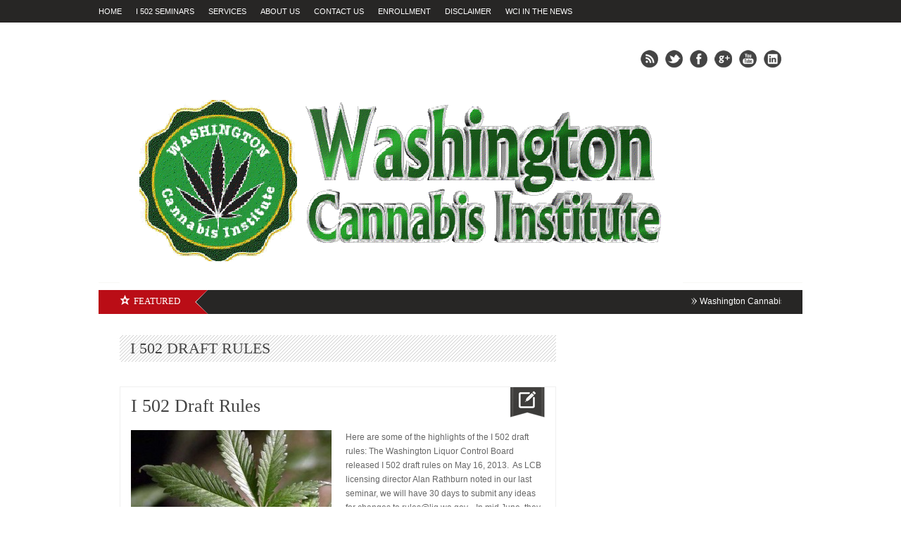

--- FILE ---
content_type: text/html; charset=UTF-8
request_url: https://washington.cannabis.institute.420college.org/category/i-502-draft-rules-2/page/5/
body_size: 10234
content:
<!DOCTYPE html>
<html lang="en-US">
<head>

<meta http-equiv="content-type" content="text/html; charset=utf-8" />

 
<link rel="alternate" type="application/rss+xml" title="Washington Cannabis Institute | I 502 Training for Washington RSS Feed" href="https://feeds.feedburner.com/WashingtonCannabisInstituteRequirementsForI502SeattleTacomaSpokane" /> 

<link rel="shortcut icon" href="https://washington.cannabis.institute.420college.org/wp-content/uploads/2013/02/420-certif-2-gold.jpg" />

<!--Stylesheets-->
<link rel="stylesheet" href="https://washington.cannabis.institute.420college.org/wp-content/themes/Backstreet/css/reset.css" type="text/css" />
<link rel="stylesheet" href="https://washington.cannabis.institute.420college.org/wp-content/themes/Backstreet/css/text.css" type="text/css" />
<link rel="stylesheet" href="https://washington.cannabis.institute.420college.org/wp-content/themes/Backstreet/css/960.css" type="text/css" />
<link rel="stylesheet" href="https://washington.cannabis.institute.420college.org/wp-content/themes/Backstreet/js/colorbox/colorbox.css" type="text/css" />
<link rel="stylesheet" href="https://washington.cannabis.institute.420college.org/wp-content/themes/Backstreet/style.css" type="text/css" />
<link rel="stylesheet" href="https://washington.cannabis.institute.420college.org/wp-content/themes/Backstreet/css/nivo-slider.css" type="text/css" />
<link href="http://fonts.googleapis.com/css?family=Patua+One|Patua+One|" rel="stylesheet" type="text/css" />

<!--Jquery-->

<!--CSS Options-->
<style type="text/css" media="screen">
	body, .magazine-widget .block-small h3, .block-tabs .description h3, .magazine-widget .block-small-noimage h3, .related-post h6, .postForm textarea { font-family: 'Arial'; }
	ul.tabs-sidebar li a, ul.tabs li a, .postForm .submit, .nav-left, .nav-right, .button a, .pagination, .nivoSlider a, .nivo-caption .date-info, .nivo-caption a, .comment-submit, .title-social, .commenters, .widget-footer-title, .single-title h1, .comment-author .name, .author-title a, .content-title p, .bottomNav a, .title-404 span, h1, h2, h3, h4, h5, h6 {
	font-family: 'Patua One';
	}
	.mainNav a, .bottomNav a { font-family: 'Patua One'; }
    html {
        background-color:##FFFFFF;
		    }
	 body {
	 			
    }
	.current-menu-parent a, .current-menu-item a  { color:#777; }
	.mainNav li  > ul li a:hover, .error_msg, readmore, a:hover, .single-content ul.tabs li a:hover, .single-content ul.tabs li a.active, h5.toggle a:hover, .nivo-caption a:hover{
	 	color:#BA0D16;
	}
	.nivo-prevNav:hover { background:#BA0D16 url('https://washington.cannabis.institute.420college.org/wp-content/themes/Backstreet/images/nivo-left-arrow.png') no-repeat 50% 50%; }
	.nivo-nextNav:hover { background:#BA0D16 url('https://washington.cannabis.institute.420college.org/wp-content/themes/Backstreet/images/nivo-right-arrow.png') no-repeat 50% 50%; }
	.tagcloud a:hover, .reply-comment:hover, .comment-submit:hover, .pagination a:hover, .pagination span.current, .postForm .submit:hover  { background:#BA0D16; }
	.postForm .error { border: 1px solid #BA0D16; }
	.header { position:relative; height:310px; }
	.top { background:#272625; }
				.spotlight-title { background:#BA0D16 url('https://washington.cannabis.institute.420college.org/wp-content/themes/Backstreet/images/side-title-spotlight.png') no-repeat right; }
	
</style>

<meta name='robots' content='index, follow, max-image-preview:large, max-snippet:-1, max-video-preview:-1' />

	<!-- This site is optimized with the Yoast SEO plugin v20.12 - https://yoast.com/wordpress/plugins/seo/ -->
	<title>I 502 Draft Rules - Page 5 of 5- Washington Cannabis Institute | I 502 Training for Washington</title>
	<meta name="description" content="I 502 Draft Rules-assistance with fillingI 502 Draft Rules" />
	<link rel="canonical" href="https://washington.cannabis.institute.420college.org/category/i-502-draft-rules-2/page/5/" />
	<link rel="prev" href="https://washington.cannabis.institute.420college.org/category/i-502-draft-rules-2/page/4/" />
	<meta property="og:locale" content="en_US" />
	<meta property="og:type" content="article" />
	<meta property="og:title" content="I 502 Draft Rules - Page 5 of 5- Washington Cannabis Institute | I 502 Training for Washington" />
	<meta property="og:description" content="I 502 Draft Rules-assistance with fillingI 502 Draft Rules" />
	<meta property="og:url" content="https://washington.cannabis.institute.420college.org/category/i-502-draft-rules-2/" />
	<meta property="og:site_name" content="Washington Cannabis Institute | I 502 Training for Washington" />
	<script type="application/ld+json" class="yoast-schema-graph">{"@context":"https://schema.org","@graph":[{"@type":"CollectionPage","@id":"https://washington.cannabis.institute.420college.org/category/i-502-draft-rules-2/","url":"https://washington.cannabis.institute.420college.org/category/i-502-draft-rules-2/page/5/","name":"I 502 Draft Rules - Page 5 of 5- Washington Cannabis Institute | I 502 Training for Washington","isPartOf":{"@id":"https://washington.cannabis.institute.420college.org/#website"},"primaryImageOfPage":{"@id":"https://washington.cannabis.institute.420college.org/category/i-502-draft-rules-2/page/5/#primaryimage"},"image":{"@id":"https://washington.cannabis.institute.420college.org/category/i-502-draft-rules-2/page/5/#primaryimage"},"thumbnailUrl":"https://washington.cannabis.institute.420college.org/wp-content/uploads/2013/03/colmes_Blumenauer_020613.jpg","description":"I 502 Draft Rules-assistance with fillingI 502 Draft Rules","inLanguage":"en-US"},{"@type":"ImageObject","inLanguage":"en-US","@id":"https://washington.cannabis.institute.420college.org/category/i-502-draft-rules-2/page/5/#primaryimage","url":"https://washington.cannabis.institute.420college.org/wp-content/uploads/2013/03/colmes_Blumenauer_020613.jpg","contentUrl":"https://washington.cannabis.institute.420college.org/wp-content/uploads/2013/03/colmes_Blumenauer_020613.jpg","width":640,"height":360,"caption":"SEPA"},{"@type":"WebSite","@id":"https://washington.cannabis.institute.420college.org/#website","url":"https://washington.cannabis.institute.420college.org/","name":"Washington Cannabis Institute | I 502 Training for Washington","description":"I 502 Guidelines, how to start a marijuana dispensary under I 502, how to open a cannabis collective under i 502 in Seattle, requirements for I 502 business","potentialAction":[{"@type":"SearchAction","target":{"@type":"EntryPoint","urlTemplate":"https://washington.cannabis.institute.420college.org/?s={search_term_string}"},"query-input":"required name=search_term_string"}],"inLanguage":"en-US"}]}</script>
	<!-- / Yoast SEO plugin. -->


<link rel="alternate" type="application/rss+xml" title="Washington Cannabis Institute | I 502 Training for Washington &raquo; I 502 Draft Rules Category Feed" href="https://washington.cannabis.institute.420college.org/category/i-502-draft-rules-2/feed/" />
<script type="text/javascript">
window._wpemojiSettings = {"baseUrl":"https:\/\/s.w.org\/images\/core\/emoji\/14.0.0\/72x72\/","ext":".png","svgUrl":"https:\/\/s.w.org\/images\/core\/emoji\/14.0.0\/svg\/","svgExt":".svg","source":{"concatemoji":"https:\/\/washington.cannabis.institute.420college.org\/wp-includes\/js\/wp-emoji-release.min.js?ver=6.2.8"}};
/*! This file is auto-generated */
!function(e,a,t){var n,r,o,i=a.createElement("canvas"),p=i.getContext&&i.getContext("2d");function s(e,t){p.clearRect(0,0,i.width,i.height),p.fillText(e,0,0);e=i.toDataURL();return p.clearRect(0,0,i.width,i.height),p.fillText(t,0,0),e===i.toDataURL()}function c(e){var t=a.createElement("script");t.src=e,t.defer=t.type="text/javascript",a.getElementsByTagName("head")[0].appendChild(t)}for(o=Array("flag","emoji"),t.supports={everything:!0,everythingExceptFlag:!0},r=0;r<o.length;r++)t.supports[o[r]]=function(e){if(p&&p.fillText)switch(p.textBaseline="top",p.font="600 32px Arial",e){case"flag":return s("\ud83c\udff3\ufe0f\u200d\u26a7\ufe0f","\ud83c\udff3\ufe0f\u200b\u26a7\ufe0f")?!1:!s("\ud83c\uddfa\ud83c\uddf3","\ud83c\uddfa\u200b\ud83c\uddf3")&&!s("\ud83c\udff4\udb40\udc67\udb40\udc62\udb40\udc65\udb40\udc6e\udb40\udc67\udb40\udc7f","\ud83c\udff4\u200b\udb40\udc67\u200b\udb40\udc62\u200b\udb40\udc65\u200b\udb40\udc6e\u200b\udb40\udc67\u200b\udb40\udc7f");case"emoji":return!s("\ud83e\udef1\ud83c\udffb\u200d\ud83e\udef2\ud83c\udfff","\ud83e\udef1\ud83c\udffb\u200b\ud83e\udef2\ud83c\udfff")}return!1}(o[r]),t.supports.everything=t.supports.everything&&t.supports[o[r]],"flag"!==o[r]&&(t.supports.everythingExceptFlag=t.supports.everythingExceptFlag&&t.supports[o[r]]);t.supports.everythingExceptFlag=t.supports.everythingExceptFlag&&!t.supports.flag,t.DOMReady=!1,t.readyCallback=function(){t.DOMReady=!0},t.supports.everything||(n=function(){t.readyCallback()},a.addEventListener?(a.addEventListener("DOMContentLoaded",n,!1),e.addEventListener("load",n,!1)):(e.attachEvent("onload",n),a.attachEvent("onreadystatechange",function(){"complete"===a.readyState&&t.readyCallback()})),(e=t.source||{}).concatemoji?c(e.concatemoji):e.wpemoji&&e.twemoji&&(c(e.twemoji),c(e.wpemoji)))}(window,document,window._wpemojiSettings);
</script>
<style type="text/css">
img.wp-smiley,
img.emoji {
	display: inline !important;
	border: none !important;
	box-shadow: none !important;
	height: 1em !important;
	width: 1em !important;
	margin: 0 0.07em !important;
	vertical-align: -0.1em !important;
	background: none !important;
	padding: 0 !important;
}
</style>
	<link rel='stylesheet' id='wp-block-library-css' href='https://washington.cannabis.institute.420college.org/wp-includes/css/dist/block-library/style.min.css?ver=6.2.8' type='text/css' media='all' />
<link rel='stylesheet' id='classic-theme-styles-css' href='https://washington.cannabis.institute.420college.org/wp-includes/css/classic-themes.min.css?ver=6.2.8' type='text/css' media='all' />
<style id='global-styles-inline-css' type='text/css'>
body{--wp--preset--color--black: #000000;--wp--preset--color--cyan-bluish-gray: #abb8c3;--wp--preset--color--white: #ffffff;--wp--preset--color--pale-pink: #f78da7;--wp--preset--color--vivid-red: #cf2e2e;--wp--preset--color--luminous-vivid-orange: #ff6900;--wp--preset--color--luminous-vivid-amber: #fcb900;--wp--preset--color--light-green-cyan: #7bdcb5;--wp--preset--color--vivid-green-cyan: #00d084;--wp--preset--color--pale-cyan-blue: #8ed1fc;--wp--preset--color--vivid-cyan-blue: #0693e3;--wp--preset--color--vivid-purple: #9b51e0;--wp--preset--gradient--vivid-cyan-blue-to-vivid-purple: linear-gradient(135deg,rgba(6,147,227,1) 0%,rgb(155,81,224) 100%);--wp--preset--gradient--light-green-cyan-to-vivid-green-cyan: linear-gradient(135deg,rgb(122,220,180) 0%,rgb(0,208,130) 100%);--wp--preset--gradient--luminous-vivid-amber-to-luminous-vivid-orange: linear-gradient(135deg,rgba(252,185,0,1) 0%,rgba(255,105,0,1) 100%);--wp--preset--gradient--luminous-vivid-orange-to-vivid-red: linear-gradient(135deg,rgba(255,105,0,1) 0%,rgb(207,46,46) 100%);--wp--preset--gradient--very-light-gray-to-cyan-bluish-gray: linear-gradient(135deg,rgb(238,238,238) 0%,rgb(169,184,195) 100%);--wp--preset--gradient--cool-to-warm-spectrum: linear-gradient(135deg,rgb(74,234,220) 0%,rgb(151,120,209) 20%,rgb(207,42,186) 40%,rgb(238,44,130) 60%,rgb(251,105,98) 80%,rgb(254,248,76) 100%);--wp--preset--gradient--blush-light-purple: linear-gradient(135deg,rgb(255,206,236) 0%,rgb(152,150,240) 100%);--wp--preset--gradient--blush-bordeaux: linear-gradient(135deg,rgb(254,205,165) 0%,rgb(254,45,45) 50%,rgb(107,0,62) 100%);--wp--preset--gradient--luminous-dusk: linear-gradient(135deg,rgb(255,203,112) 0%,rgb(199,81,192) 50%,rgb(65,88,208) 100%);--wp--preset--gradient--pale-ocean: linear-gradient(135deg,rgb(255,245,203) 0%,rgb(182,227,212) 50%,rgb(51,167,181) 100%);--wp--preset--gradient--electric-grass: linear-gradient(135deg,rgb(202,248,128) 0%,rgb(113,206,126) 100%);--wp--preset--gradient--midnight: linear-gradient(135deg,rgb(2,3,129) 0%,rgb(40,116,252) 100%);--wp--preset--duotone--dark-grayscale: url('#wp-duotone-dark-grayscale');--wp--preset--duotone--grayscale: url('#wp-duotone-grayscale');--wp--preset--duotone--purple-yellow: url('#wp-duotone-purple-yellow');--wp--preset--duotone--blue-red: url('#wp-duotone-blue-red');--wp--preset--duotone--midnight: url('#wp-duotone-midnight');--wp--preset--duotone--magenta-yellow: url('#wp-duotone-magenta-yellow');--wp--preset--duotone--purple-green: url('#wp-duotone-purple-green');--wp--preset--duotone--blue-orange: url('#wp-duotone-blue-orange');--wp--preset--font-size--small: 13px;--wp--preset--font-size--medium: 20px;--wp--preset--font-size--large: 36px;--wp--preset--font-size--x-large: 42px;--wp--preset--spacing--20: 0.44rem;--wp--preset--spacing--30: 0.67rem;--wp--preset--spacing--40: 1rem;--wp--preset--spacing--50: 1.5rem;--wp--preset--spacing--60: 2.25rem;--wp--preset--spacing--70: 3.38rem;--wp--preset--spacing--80: 5.06rem;--wp--preset--shadow--natural: 6px 6px 9px rgba(0, 0, 0, 0.2);--wp--preset--shadow--deep: 12px 12px 50px rgba(0, 0, 0, 0.4);--wp--preset--shadow--sharp: 6px 6px 0px rgba(0, 0, 0, 0.2);--wp--preset--shadow--outlined: 6px 6px 0px -3px rgba(255, 255, 255, 1), 6px 6px rgba(0, 0, 0, 1);--wp--preset--shadow--crisp: 6px 6px 0px rgba(0, 0, 0, 1);}:where(.is-layout-flex){gap: 0.5em;}body .is-layout-flow > .alignleft{float: left;margin-inline-start: 0;margin-inline-end: 2em;}body .is-layout-flow > .alignright{float: right;margin-inline-start: 2em;margin-inline-end: 0;}body .is-layout-flow > .aligncenter{margin-left: auto !important;margin-right: auto !important;}body .is-layout-constrained > .alignleft{float: left;margin-inline-start: 0;margin-inline-end: 2em;}body .is-layout-constrained > .alignright{float: right;margin-inline-start: 2em;margin-inline-end: 0;}body .is-layout-constrained > .aligncenter{margin-left: auto !important;margin-right: auto !important;}body .is-layout-constrained > :where(:not(.alignleft):not(.alignright):not(.alignfull)){max-width: var(--wp--style--global--content-size);margin-left: auto !important;margin-right: auto !important;}body .is-layout-constrained > .alignwide{max-width: var(--wp--style--global--wide-size);}body .is-layout-flex{display: flex;}body .is-layout-flex{flex-wrap: wrap;align-items: center;}body .is-layout-flex > *{margin: 0;}:where(.wp-block-columns.is-layout-flex){gap: 2em;}.has-black-color{color: var(--wp--preset--color--black) !important;}.has-cyan-bluish-gray-color{color: var(--wp--preset--color--cyan-bluish-gray) !important;}.has-white-color{color: var(--wp--preset--color--white) !important;}.has-pale-pink-color{color: var(--wp--preset--color--pale-pink) !important;}.has-vivid-red-color{color: var(--wp--preset--color--vivid-red) !important;}.has-luminous-vivid-orange-color{color: var(--wp--preset--color--luminous-vivid-orange) !important;}.has-luminous-vivid-amber-color{color: var(--wp--preset--color--luminous-vivid-amber) !important;}.has-light-green-cyan-color{color: var(--wp--preset--color--light-green-cyan) !important;}.has-vivid-green-cyan-color{color: var(--wp--preset--color--vivid-green-cyan) !important;}.has-pale-cyan-blue-color{color: var(--wp--preset--color--pale-cyan-blue) !important;}.has-vivid-cyan-blue-color{color: var(--wp--preset--color--vivid-cyan-blue) !important;}.has-vivid-purple-color{color: var(--wp--preset--color--vivid-purple) !important;}.has-black-background-color{background-color: var(--wp--preset--color--black) !important;}.has-cyan-bluish-gray-background-color{background-color: var(--wp--preset--color--cyan-bluish-gray) !important;}.has-white-background-color{background-color: var(--wp--preset--color--white) !important;}.has-pale-pink-background-color{background-color: var(--wp--preset--color--pale-pink) !important;}.has-vivid-red-background-color{background-color: var(--wp--preset--color--vivid-red) !important;}.has-luminous-vivid-orange-background-color{background-color: var(--wp--preset--color--luminous-vivid-orange) !important;}.has-luminous-vivid-amber-background-color{background-color: var(--wp--preset--color--luminous-vivid-amber) !important;}.has-light-green-cyan-background-color{background-color: var(--wp--preset--color--light-green-cyan) !important;}.has-vivid-green-cyan-background-color{background-color: var(--wp--preset--color--vivid-green-cyan) !important;}.has-pale-cyan-blue-background-color{background-color: var(--wp--preset--color--pale-cyan-blue) !important;}.has-vivid-cyan-blue-background-color{background-color: var(--wp--preset--color--vivid-cyan-blue) !important;}.has-vivid-purple-background-color{background-color: var(--wp--preset--color--vivid-purple) !important;}.has-black-border-color{border-color: var(--wp--preset--color--black) !important;}.has-cyan-bluish-gray-border-color{border-color: var(--wp--preset--color--cyan-bluish-gray) !important;}.has-white-border-color{border-color: var(--wp--preset--color--white) !important;}.has-pale-pink-border-color{border-color: var(--wp--preset--color--pale-pink) !important;}.has-vivid-red-border-color{border-color: var(--wp--preset--color--vivid-red) !important;}.has-luminous-vivid-orange-border-color{border-color: var(--wp--preset--color--luminous-vivid-orange) !important;}.has-luminous-vivid-amber-border-color{border-color: var(--wp--preset--color--luminous-vivid-amber) !important;}.has-light-green-cyan-border-color{border-color: var(--wp--preset--color--light-green-cyan) !important;}.has-vivid-green-cyan-border-color{border-color: var(--wp--preset--color--vivid-green-cyan) !important;}.has-pale-cyan-blue-border-color{border-color: var(--wp--preset--color--pale-cyan-blue) !important;}.has-vivid-cyan-blue-border-color{border-color: var(--wp--preset--color--vivid-cyan-blue) !important;}.has-vivid-purple-border-color{border-color: var(--wp--preset--color--vivid-purple) !important;}.has-vivid-cyan-blue-to-vivid-purple-gradient-background{background: var(--wp--preset--gradient--vivid-cyan-blue-to-vivid-purple) !important;}.has-light-green-cyan-to-vivid-green-cyan-gradient-background{background: var(--wp--preset--gradient--light-green-cyan-to-vivid-green-cyan) !important;}.has-luminous-vivid-amber-to-luminous-vivid-orange-gradient-background{background: var(--wp--preset--gradient--luminous-vivid-amber-to-luminous-vivid-orange) !important;}.has-luminous-vivid-orange-to-vivid-red-gradient-background{background: var(--wp--preset--gradient--luminous-vivid-orange-to-vivid-red) !important;}.has-very-light-gray-to-cyan-bluish-gray-gradient-background{background: var(--wp--preset--gradient--very-light-gray-to-cyan-bluish-gray) !important;}.has-cool-to-warm-spectrum-gradient-background{background: var(--wp--preset--gradient--cool-to-warm-spectrum) !important;}.has-blush-light-purple-gradient-background{background: var(--wp--preset--gradient--blush-light-purple) !important;}.has-blush-bordeaux-gradient-background{background: var(--wp--preset--gradient--blush-bordeaux) !important;}.has-luminous-dusk-gradient-background{background: var(--wp--preset--gradient--luminous-dusk) !important;}.has-pale-ocean-gradient-background{background: var(--wp--preset--gradient--pale-ocean) !important;}.has-electric-grass-gradient-background{background: var(--wp--preset--gradient--electric-grass) !important;}.has-midnight-gradient-background{background: var(--wp--preset--gradient--midnight) !important;}.has-small-font-size{font-size: var(--wp--preset--font-size--small) !important;}.has-medium-font-size{font-size: var(--wp--preset--font-size--medium) !important;}.has-large-font-size{font-size: var(--wp--preset--font-size--large) !important;}.has-x-large-font-size{font-size: var(--wp--preset--font-size--x-large) !important;}
.wp-block-navigation a:where(:not(.wp-element-button)){color: inherit;}
:where(.wp-block-columns.is-layout-flex){gap: 2em;}
.wp-block-pullquote{font-size: 1.5em;line-height: 1.6;}
</style>
<script type='text/javascript' src='https://washington.cannabis.institute.420college.org/wp-content/plugins/enable-jquery-migrate-helper/js/jquery/jquery-1.12.4-wp.js?ver=1.12.4-wp' id='jquery-core-js'></script>
<script type='text/javascript' src='https://washington.cannabis.institute.420college.org/wp-content/plugins/enable-jquery-migrate-helper/js/jquery-migrate/jquery-migrate-1.4.1-wp.js?ver=1.4.1-wp' id='jquery-migrate-js'></script>
<script type='text/javascript' src='https://washington.cannabis.institute.420college.org/wp-content/themes/Backstreet/js/jcarousellite_1.0.1.pack.js?ver=6.2.8' id='jCarouselLite-js'></script>
<script type='text/javascript' src='https://washington.cannabis.institute.420college.org/wp-content/themes/Backstreet/js/custom.js?ver=6.2.8' id='TiktakCustom-js'></script>
<script type='text/javascript' src='https://washington.cannabis.institute.420college.org/wp-content/themes/Backstreet/js/jquery.nivo.slider.pack.js?ver=6.2.8' id='nivo-js'></script>
<script type='text/javascript' src='https://washington.cannabis.institute.420college.org/wp-content/themes/Backstreet/js/colorbox/jquery.colorbox-min.js?ver=6.2.8' id='jquery.colorbox-js'></script>
<script type='text/javascript' src='https://washington.cannabis.institute.420college.org/wp-content/themes/Backstreet/js/scrolltopcontrol.js?ver=6.2.8' id='scrollTop-js'></script>
<script type='text/javascript' src='https://washington.cannabis.institute.420college.org/wp-content/themes/Backstreet/js/jquery.li-scroller.1.0.js?ver=6.2.8' id='Ticker-js'></script>
<link rel="https://api.w.org/" href="https://washington.cannabis.institute.420college.org/wp-json/" /><link rel="alternate" type="application/json" href="https://washington.cannabis.institute.420college.org/wp-json/wp/v2/categories/239" /><link rel="EditURI" type="application/rsd+xml" title="RSD" href="https://washington.cannabis.institute.420college.org/xmlrpc.php?rsd" />
<link rel="wlwmanifest" type="application/wlwmanifest+xml" href="https://washington.cannabis.institute.420college.org/wp-includes/wlwmanifest.xml" />
<meta name="generator" content="WordPress 6.2.8" />

        <script type="text/javascript">
            var jQueryMigrateHelperHasSentDowngrade = false;

			window.onerror = function( msg, url, line, col, error ) {
				// Break out early, do not processing if a downgrade reqeust was already sent.
				if ( jQueryMigrateHelperHasSentDowngrade ) {
					return true;
                }

				var xhr = new XMLHttpRequest();
				var nonce = '190dff3660';
				var jQueryFunctions = [
					'andSelf',
					'browser',
					'live',
					'boxModel',
					'support.boxModel',
					'size',
					'swap',
					'clean',
					'sub',
                ];
				var match_pattern = /\)\.(.+?) is not a function/;
                var erroredFunction = msg.match( match_pattern );

                // If there was no matching functions, do not try to downgrade.
                if ( typeof erroredFunction !== 'object' || typeof erroredFunction[1] === "undefined" || -1 === jQueryFunctions.indexOf( erroredFunction[1] ) ) {
                    return true;
                }

                // Set that we've now attempted a downgrade request.
                jQueryMigrateHelperHasSentDowngrade = true;

				xhr.open( 'POST', 'https://washington.cannabis.institute.420college.org/wp-admin/admin-ajax.php' );
				xhr.setRequestHeader( 'Content-Type', 'application/x-www-form-urlencoded' );
				xhr.onload = function () {
					var response,
                        reload = false;

					if ( 200 === xhr.status ) {
                        try {
                        	response = JSON.parse( xhr.response );

                        	reload = response.data.reload;
                        } catch ( e ) {
                        	reload = false;
                        }
                    }

					// Automatically reload the page if a deprecation caused an automatic downgrade, ensure visitors get the best possible experience.
					if ( reload ) {
						location.reload();
                    }
				};

				xhr.send( encodeURI( 'action=jquery-migrate-downgrade-version&_wpnonce=' + nonce ) );

				// Suppress error alerts in older browsers
				return true;
			}
        </script>

		
<script type='text/javascript'>
jQuery(window).load(function() {
	// Implementation of Nivo Slider
    jQuery('#slider').nivoSlider({
		effect: 'random',
		pauseTime: 3000,
		controlNav: true,
        directionNav: true,
        directionNavHide: true,
		captionOpacity: 0.9	});
	});
</script>

</head>

<body class="archive paged category category-i-502-draft-rules-2 category-239 paged-5 category-paged-5">
<!-- Begin Top -->
<div class="top">
	<div class="top-wrap">
		<!-- Begin Top Navigation -->
		<div class="top-nav-wrapper">
			<div class="menu-primary-container"><ul id="menu-primary" class="topNav"><li id="menu-item-13" class="menu-item menu-item-type-custom menu-item-object-custom menu-item-home menu-item-13"><a href="https://washington.cannabis.institute.420college.org/">HOME</a></li>
<li id="menu-item-9" class="menu-item menu-item-type-post_type menu-item-object-page menu-item-9"><a href="https://washington.cannabis.institute.420college.org/i-502-seminar/">I 502 Seminars</a></li>
<li id="menu-item-10" class="menu-item menu-item-type-post_type menu-item-object-page menu-item-10"><a href="https://washington.cannabis.institute.420college.org/services/">SERVICES</a></li>
<li id="menu-item-680" class="menu-item menu-item-type-post_type menu-item-object-page menu-item-680"><a href="https://washington.cannabis.institute.420college.org/about-us/">About Us</a></li>
<li id="menu-item-11" class="menu-item menu-item-type-post_type menu-item-object-page menu-item-11"><a href="https://washington.cannabis.institute.420college.org/contact-us/">CONTACT US</a></li>
<li id="menu-item-22" class="menu-item menu-item-type-post_type menu-item-object-page menu-item-22"><a href="https://washington.cannabis.institute.420college.org/enrollment/">ENROLLMENT</a></li>
<li id="menu-item-21" class="menu-item menu-item-type-post_type menu-item-object-page menu-item-21"><a href="https://washington.cannabis.institute.420college.org/disclaimer/">DISCLAIMER</a></li>
<li id="menu-item-677" class="menu-item menu-item-type-post_type menu-item-object-page menu-item-677"><a href="https://washington.cannabis.institute.420college.org/i-502-faq/wci-in-the-news/">WCI in the News</a></li>
</ul></div>		</div>
		<!-- End Top Navigation -->
			</div>
</div>
<!-- End Top -->
<!-- Begin General -->
<div class="general">
<div class="header-adds">
<a href=''><img src="" title="" /></a>
</div>
<!-- Begin Container -->
<div class="container">
	<!-- Begin Top Container 960 gs -->
	<div class="header container_12">
			<!-- Begin Logo Header -->
			<div class="grid_4 logo-header">
								<a href='https://washington.cannabis.institute.420college.org'><img src="https://washington.cannabis.institute.420college.org/wp-content/uploads/2013/08/image.png" alt="Washington Cannabis Institute | I 502 Training for Washington" /></a>
			</div>
			<!-- End Logo Header -->	
			<!-- Begin Header Content -->
			<div class="grid_8 prefix_4 header-content">
					
				
								<!-- Begin Social Header -->
				<div class="social-header">
					<ul>
													<li class="rss"><a href="https://feeds.feedburner.com/WashingtonCannabisInstituteRequirementsForI502SeattleTacomaSpokane"></a></li>
																			<li class="twitter"><a href="http://www.twitter.com/cannabis_school"></a></li>
																			<li class="facebook"><a href="http://www.facebook.com/301177193323083"></a></li>
																			<li class="google"><a href="http://www.plus.google.com/301177193323083"></a></li>
																									<li class="youtube"><a href="http://www.youtube.com/lainteractive"></a></li>
																															<li class="linkedin"><a href="http://www.linkedin.com/pub/washington-cannabis-institute/70/a58/900"></a></li>
											</ul>
				</div>
				<!-- End Social Header -->
					
			</div>
			<!-- End Header Content -->
	</div>
	<!-- End Top Container 960 gs -->
	<div class="container_12">
		<!-- Begin Main Navigation -->
		<div class="grid_12 main-nav-wrapper">
					</div>
		<!-- End Main Navigation -->
	</div>
	<div class="clear"></div>
	<div class="line-head"></div>
	<div class="clear"></div>
			<!-- Begin Spotlight -->
		<div class="side-corner">
			<div class="spotlight">
												<h6 class="spotlight-title"><span><img src="https://washington.cannabis.institute.420college.org/wp-content/themes/Backstreet/images/star-spotlight.png" height="16" width="15"/></span>Featured</h6>
				<ul id="ticker">
																	<li><a href='https://washington.cannabis.institute.420college.org/washington-cannabis-patient-protection-act/'>Washington Cannabis Patient Protection Act</a>
						</li>
																	<li><a href='https://washington.cannabis.institute.420college.org/lcb-opens-the-i-502-retail-license-applications-seminar/'>LCB Opens The I-502 Retail License Applications &#8211; Seminar</a>
						</li>
																	<li><a href='https://washington.cannabis.institute.420college.org/operating-plans/'>Operating Plans</a>
						</li>
									</ul>
					
			
						
				
				
							</div>
		</div>
		<!--End Spotlight -->
		
						<div class="clear"></div>
	<!-- Begin Bottom Container 960 gs -->
	<div class="container_12 wrapper">
	
	
	
			
			
			
			
			
			
				
				
	
		
						<!-- Begin Left Sidebar -->						<!-- End Left Sidebar -->							<!-- Begin Content -->			<div class="content grid_8" >				<div class="content-title">				    								<h1>I 502 Draft Rules</h1>										</div>				<div class="clear"></div>																	<div class="block-post" id="post-568" class="post-568 post type-post status-publish format-standard has-post-thumbnail hentry category-application-for-i-502-processor category-application-for-i-502-producer category-applications-for-i-502-retailer category-education-for-i502-in-seattle category-i-502-cannabis-law category-i-502-draft-rules-2 category-i-502-license-applications category-i-502-license-for-retailers category-i-502-licensing-for-retail category-i-502-permits category-i-502-processor-application category-i-502-processor-permits category-i-502-producer-application category-i-502-producer-permits category-i-502-requirements category-i-502-requirements-for-business-in-seattle category-i-502-retailer-applications category-i-502-rules category-i-502-seminars tag-application-for-i-502-processor tag-application-for-i-502-producer tag-applications-for-i-502-retailer tag-how-to-get-a-i-502-retail-license tag-how-to-open-a-i-502-retail-business tag-how-to-start-a-i-502-business tag-how-to-start-a-i-502-retail-requirements-to-open-a-i-502-business tag-i-502-draft-rules tag-i-502-license tag-i-502-license-applications tag-i-502-permits-2 tag-i-502-processor-application tag-i-502-processor-permits tag-i-502-producer-application tag-i-502-producer-permits tag-i-502-retailer-applications tag-i-502-retailer-permits tag-kent tag-permits-for-i-502-retailer tag-permits-to-open-i-502-processor tag-requirements-to-open-a-i-502-processor tag-requirements-to-open-a-i-502-producer tag-requirements-to-open-a-i-502-retail tag-seattle tag-spokane tag-vancouver">					<a class="-post-icon" href='https://washington.cannabis.institute.420college.org/i-502-draft-rules/' title='I 502 Draft Rules'></a>					<h3 class="post-title"><a href='https://washington.cannabis.institute.420college.org/i-502-draft-rules/' title='I 502 Draft Rules'>I 502 Draft Rules</a></h3>					<div class="clear"></div>															<div class="post-image alignleft">												<a class='lightbox preview-icon' href='https://washington.cannabis.institute.420college.org/wp-content/uploads/2013/03/colmes_Blumenauer_020613.jpg'><img class="fadeover" src="https://washington.cannabis.institute.420college.org/wp-content/uploads/2013/03/colmes_Blumenauer_020613-300x160.jpg" alt="I 502 Draft Rules" width='285' height='160' /></a>					</div>											<div class="post-content">						<p>Here are some of the highlights of the I 502 draft rules: The Washington Liquor Control Board released I 502 draft rules on May 16, 2013.  As LCB licensing director Alan Rathburn noted in our last seminar, we will have 30 days to submit any ideas for changes to rules@liq.wa.gov.   In mid June, they are<a href='https://washington.cannabis.institute.420college.org/i-502-draft-rules/' title='I 502 Draft Rules' class="readmore"> [...]</a></p>						</div>					<div class="clear"></div>					<div class="post-head">						<span class="info-date">May 23, 2013</span>						<span class="info-author">admin</span> 						<span class="info-category"><a href="https://washington.cannabis.institute.420college.org/category/application-for-i-502-processor/" rel="category tag">application for i 502 processor</a>, <a href="https://washington.cannabis.institute.420college.org/category/application-for-i-502-producer/" rel="category tag">application for i 502 producer</a>, <a href="https://washington.cannabis.institute.420college.org/category/applications-for-i-502-retailer/" rel="category tag">applications for i 502 retailer</a>, <a href="https://washington.cannabis.institute.420college.org/category/education-for-i502-in-seattle/" rel="category tag">Education for I502 in Seattle</a>, <a href="https://washington.cannabis.institute.420college.org/category/i-502-cannabis-law/" rel="category tag">I 502 cannabis law</a>, <a href="https://washington.cannabis.institute.420college.org/category/i-502-draft-rules-2/" rel="category tag">I 502 Draft Rules</a>, <a href="https://washington.cannabis.institute.420college.org/category/i-502-license-applications/" rel="category tag">I 502 license applications</a>, <a href="https://washington.cannabis.institute.420college.org/category/i-502-license-for-retailers/" rel="category tag">I 502 license for retailers</a>, <a href="https://washington.cannabis.institute.420college.org/category/i-502-licensing-for-retail/" rel="category tag">I 502 licensing for retail</a>, <a href="https://washington.cannabis.institute.420college.org/category/i-502-permits/" rel="category tag">I 502 permits</a>, <a href="https://washington.cannabis.institute.420college.org/category/i-502-processor-application/" rel="category tag">i 502 processor application</a>, <a href="https://washington.cannabis.institute.420college.org/category/i-502-processor-permits/" rel="category tag">i 502 processor permits</a>, <a href="https://washington.cannabis.institute.420college.org/category/i-502-producer-application/" rel="category tag">i 502 producer application</a>, <a href="https://washington.cannabis.institute.420college.org/category/i-502-producer-permits/" rel="category tag">i 502 producer permits</a>, <a href="https://washington.cannabis.institute.420college.org/category/i-502-requirements/" rel="category tag">I 502 requirements</a>, <a href="https://washington.cannabis.institute.420college.org/category/i-502-requirements-for-business-in-seattle/" rel="category tag">i 502 requirements for business in seattle</a>, <a href="https://washington.cannabis.institute.420college.org/category/i-502-retailer-applications/" rel="category tag">i 502 retailer applications</a>, <a href="https://washington.cannabis.institute.420college.org/category/i-502-rules/" rel="category tag">I 502 Rules</a>, <a href="https://washington.cannabis.institute.420college.org/category/i-502-seminars/" rel="category tag">I 502 Seminars</a></span>						<span class="info-comment"><span>Comments Off<span class="screen-reader-text"> on I 502 Draft Rules</span></span></span>					</div>				</div>				<div class="clear"></div>								<div class="clear"></div>				<div class='pagination'><a href='https://washington.cannabis.institute.420college.org/category/i-502-draft-rules-2/' class='inactive' >1</a><a href='https://washington.cannabis.institute.420college.org/category/i-502-draft-rules-2/page/2/' class='inactive' >2</a><a href='https://washington.cannabis.institute.420college.org/category/i-502-draft-rules-2/page/3/' class='inactive' >3</a><a href='https://washington.cannabis.institute.420college.org/category/i-502-draft-rules-2/page/4/' class='inactive' >4</a><span class='current'>5</span></div>
				</div>			<!-- End Content -->						<!-- Begin Right Sidebar -->						<div class="right-sidebar grid_4">							<div class="facebook-like-wrap">
		<iframe src="http://www.facebook.com/plugins/likebox.php?href=https%3A%2F%2Fwww.facebook.com%2Fpages%2FWashington-Cannabis-Institute%2F301177193323083%3Fref%3Dhl&amp;width=300&amp;colorscheme=light&amp;border_color=%23efefef&amp;show_faces=true&amp;stream=false&amp;header=false&amp;height=260" scrolling="no" frameborder="0" style="border:none; overflow:hidden; width:300px; height: 260px; " allowTransparency="true"></iframe>
		</div>
		<div class="widget"><h3 class="sidebar-widget-title"><span>Cannabis Institute Mission</span></h3>			<div class="textwidget"><html>
	<head>
		
	</head>
	<body>
		<p>
			Welcome to Washington&#39;s first &amp; best Cannabis Institute, est Nov, 2012  

While new "Training Institutes" or "Workshops" have been popping up everywhere lately, WCI remains the trusted source of information and business education for I502 businesses in Washington state</p>
		<p>
			Our goal is to help you get ahead of the I502 curve and help you position yourself for success.&nbsp; At WCI you can:</p>
		<ul>
			<li>
				Take seminars from cannabis attorneys & accountants who specialize in I 502 marijuana business.</li>
			<li>
				Take Private consultations for I502 laws.</li>
			<li>
				We will help you understand and comply with the I502 regulations and licensing requirements for retailers, processors and producers.</li>
			<li>
				Choose the correct corporate structure for the I-502 commercial retail or medical marijuana business.</li>
			<li>
				Get expert marijuana cultivation training.</li>
			<li>
				We&#39;ll introduce you to industry professionals like attorneys, accountants, 420 insurance agents, cannabis testing labs, bankers, seed-to-sale software, merchant accounts, and many more.</li>
		</ul></body>
</html>
</div>
		</div><div class="widget"><h3 class="sidebar-widget-title"><span>Resources:</span></h3>			<div class="textwidget"><A  HREF="http://www.doh.wa.gov/YouandYourFamily/IllnessandDisease/MedicalMarijuanaCannabis/GeneralFrequentlyAskedQuestions.aspx">DOH MEDICAL MARIJUANA FAQ</A>

</p>
<A  HREF="http://liq.wa.gov/marijuana/I-502">LIQUOR CONTROL BOARD I-502 IMPLEMENTATION</A>



<a href="http://www.hempfest.org/interact/directory/8307/washington-cannabis-institute/"><img src="https://img163.imageshack.us/img163/1046/yo9x.jpg" border="0" width="198" height="181" alt="Seattle Hempfest" /></a>
</div>
		</div><div class="widget">			<div class="textwidget"><a href="http://www.whitehouse.gov/contact/submit-questions-and-comments" target="_blank" rel="noopener"><img src="https://i536.photobucket.com/albums/ff325/boykit/banner-whitehouse.jpg" border="0" alt="banner-whitehouse photo banner-whitehouse.jpg"/></a>

<a href="?referid=11069&rl=see-us-on-manta" target="_blank" rel="noopener"><img src="https://www.manta.com/manta/images/mantaBadge_seeus.png" border="0" /></a>

<a href="https://www.linkedin.com/pub/washington-cannabis-institute/70/a58/900">
      
          <img src="https://www.linkedin.com/img/webpromo/btn_viewmy_160x25.png" width="160" height="25" border="0" alt="View Washington Cannabis Institute's profile on LinkedIn">
        
    </a>

</div>
		</div>			</div>						<!-- End Right Sidebar -->		</div>
		<!-- End Bottom Container 960 gs -->
	</div>
	<!-- End Container -->
	<div class="clear"></div>
	<!-- Begin Footer -->
	<div class="footer">
		
		<!-- Begin Footer Widget -->
		<div class="footer-widget">
			<div class="container_12">
				<!-- Begin Widget 1 -->
				<div class="grid_3">
									</div>
				<!-- End Widget 1 -->
				
				<!-- Begin Widget 2 -->
				<div class="grid_3">
									</div>
				<!-- End Widget 2 -->
				
				<!-- Begin Widget 3 -->
				<div class="grid_3">
									</div>
				<!-- End Widget 3 -->
				<!-- Begin Widget 4 -->
				<div class="grid_3">
									</div>
				<!-- End Widget 4 -->
			
			</div>
		</div>
		<!-- End Footer Widget -->
		
		<div class="clear"></div>
		<!-- Begin Footer Bottom -->
		<div class="footer-bottom" >
			<div class="container_12">
			<div class="footer-bottom-wrap grid_12">
				<!-- Begin Footer Logo -->
				<div class="logo-bottom grid_4 alpha">
										<a href='https://washington.cannabis.institute.420college.org'><img src="https://washington.cannabis.institute.420college.org/wp-content/uploads/2013/08/wci.jpg" alt="Washington Cannabis Institute | I 502 Training for Washington" /></a>
				</div>
				<!-- End Footer Logo -->
				<!-- Begin Footer Text -->
				<div class="grid_8 alpha">
					<div class="bottomNav-wrapper">
						<div class="menu-primary-container"><ul id="menu-primary-1" class="bottomNav"><li class="menu-item menu-item-type-custom menu-item-object-custom menu-item-home menu-item-13"><a href="https://washington.cannabis.institute.420college.org/">HOME</a></li>
<li class="menu-item menu-item-type-post_type menu-item-object-page menu-item-9"><a href="https://washington.cannabis.institute.420college.org/i-502-seminar/">I 502 Seminars</a></li>
<li class="menu-item menu-item-type-post_type menu-item-object-page menu-item-10"><a href="https://washington.cannabis.institute.420college.org/services/">SERVICES</a></li>
<li class="menu-item menu-item-type-post_type menu-item-object-page menu-item-680"><a href="https://washington.cannabis.institute.420college.org/about-us/">About Us</a></li>
<li class="menu-item menu-item-type-post_type menu-item-object-page menu-item-11"><a href="https://washington.cannabis.institute.420college.org/contact-us/">CONTACT US</a></li>
<li class="menu-item menu-item-type-post_type menu-item-object-page menu-item-22"><a href="https://washington.cannabis.institute.420college.org/enrollment/">ENROLLMENT</a></li>
<li class="menu-item menu-item-type-post_type menu-item-object-page menu-item-21"><a href="https://washington.cannabis.institute.420college.org/disclaimer/">DISCLAIMER</a></li>
<li class="menu-item menu-item-type-post_type menu-item-object-page menu-item-677"><a href="https://washington.cannabis.institute.420college.org/i-502-faq/wci-in-the-news/">WCI in the News</a></li>
</ul></div>					</div>
					<div class="clear"></div>
					<div class="credits">
						<p>Washington Cannabis Institute Corp - Contact Us TOLL FREE 855-420-TALK (8255)  PST - Monday through Friday 10am to 4:20pm . | 


Copyright © 2011- Powered by  <a href="https://washington.cannabis.institute.420college.org">Washington Cannabis Institute</a>.

DISCLAIMER: Possessing, using, distributing and selling marijuana are all federal crimes and neither the forms we provide you nor any advice we give you in our seminars and consultations are intended to assist you in violating federal law nor will they in any way assist you in complying with federal law. Please also note that the Internal Revenue Service (IRS) will not recognize your entity for federal tax purposes and tax exempt status, so you may need to pay federal taxes. </p>
					</div>
				</div>
				<!-- End Footer Text -->
			</div>
			</div>
		</div>
		<!-- End Footer Bottom -->
		
	</div>
	<!-- End Footer -->
</div>
<!-- End General -->

	<script type="text/javascript">

  var _gaq = _gaq || [];
  _gaq.push(['_setAccount', 'UA-38616996-1']);
  _gaq.push(['_trackPageview']);

  (function() {
    var ga = document.createElement('script'); ga.type = 'text/javascript'; ga.async = true;
    ga.src = ('https:' == document.location.protocol ? 'https://ssl' : 'http://www') + '.google-analytics.com/ga.js';
    var s = document.getElementsByTagName('script')[0]; s.parentNode.insertBefore(ga, s);
  })();

</script>	</body>
</html>

--- FILE ---
content_type: text/css
request_url: https://washington.cannabis.institute.420college.org/wp-content/themes/Backstreet/style.css
body_size: 7107
content:
/*
	Theme Name: Backstreet
    Theme URI: http://themeforest.net/user/ridwanreedwan
    Description: Blog and Magazine Wordpress Theme
    Version: 1.3
    Author: Reedwan
    Author URI: http://themeforest.net/user/ridwanreedwan
    License: GNU General Public License version 3.0
    License URI: http://www.gnu.org/licenses/gpl-3.0.html
    Tags: white, light, three-columns, right-sidebar, left-sidebar, fixed-width, custom-background, custom-colors, custom-menu, editor-style, featured-images, full-width-template, post-formats, theme-options, translation-ready
*/

/*************** GENERAL ***************/
.general { width:1000px; margin:0 auto; position:relative; }
.container { background:#fff; }
.wrapper { margin-top:30px; }
.scrolltop { background: url(images/top.png) repeat; width:40px; height:40px; }
.post-tooltip { font-size:13px; color:#fff; background:#444; display:none; padding:3px 10px; position:absolute; z-index:1000;  }
.line-head { height:1px; background:#F7F7F5; margin-top:5px; }
.alignleft { float:left; }
.alignright { float:right; }
.aligncenter { text-align:center;}
.sticky {}
.bypostauthor  {}
.wp-caption {}
.wp-caption-text {}

	/** Hover Image **/
	.video-format-icon { background:#111 url(images/format-icon/format-video.png) no-repeat 50% 50%; display:block; line-height:0; }
	.gallery-format-icon { background:#111 url(images/format-icon/format-gallery.png) no-repeat 50% 50%; display:block; line-height:0; }
	.audio-format-icon { background:#111 url(images/format-icon/format-audio.png) no-repeat 50% 50%; display:block; line-height:0; }
	.standard-format-icon { background:#111 url(images/format-icon/format-standard.png) no-repeat 50% 50%; display:block; line-height:0; }
	.reviews-icon { background:#111 url(images/format-icon/format-reviews.png) no-repeat 50% 50%; display:block; line-height:0; }
	.preview-icon { background:#111 url(images/preview.png) no-repeat 50% 50%; display:block; line-height:0; }
	
/*************** HEADER ADDS **********************/
.header-adds {overflow:hidden; line-height:0; }
.header-adds-toggle { position:absolute; right:0; height:30px; width:30px; background:url(images/header-adds-open.png) no-repeat; overflow:hidden;}
.header-adds-toggle.active { background:url(images/header-adds-close.png) no-repeat; }

/*************** TOP **********************/
.top { height:32px; background:#272625; margin-bottom:20px; }
.top-wrap { width:1000px; margin:0 auto; overflow:hidden;}
.top-nav-wrapper  {  }
.topNav { float:left; margin:0; }
.topNav a, .datetime  { font-size:11px; line-height:32px; color:#fff; text-transform:uppercase; }
.topNav li{ float:left; position: relative; list-style-type:none; list-style-image: none; }
.topNav li a{ padding:0 20px 0 0; display:block; }
.datetime { text-align:right; }

/*************** SOCIAL HEADER ****************/
.header-content { height:35px; padding-top:15px; }
.social-header ul { overflow:hidden; margin:0; float:right; }
.social-header ul li{ float:left; list-style-type:none; border:none; padding:0 10px 0 0; }
.social-header ul li:last-child { padding:0; }
.social-header ul li.rss a{ background:url(images/social-icons/rss.png) no-repeat; width:25px; height:25px; display:block; }
.social-header ul li.facebook a{ background:url(images/social-icons/facebook.png) no-repeat; width:25px; height:25px; display:block; }
.social-header ul li.google a{ background:url(images/social-icons/google.png) no-repeat; width:25px; height:25px; display:block; }
.social-header ul li.twitter a{ background:url(images/social-icons/twitter.png) no-repeat; width:25px; height:25px; display:block; }
.social-header ul li.vimeo a{ background:url(images/social-icons/vimeo.png) no-repeat; width:25px; height:25px; display:block; }
.social-header ul li.youtube a{ background:url(images/social-icons/youtube.png) no-repeat ; width:25px; height:25px; display:block; }
.social-header ul li.flickr a{ background:url(images/social-icons/flickr.png) no-repeat; width:25px; height:25px; display:block; }
.social-header ul li.deviantart a{ background:url(images/social-icons/deviantart.png) no-repeat; width:25px; height:25px; display:block; }
.social-header ul li.linkedin a{ background:url(images/social-icons/linkedin.png) no-repeat ; width:25px; height:25px; display:block; }



/*************** SPOTLIGHT *****************/
.spotlight{ overflow:hidden; background:#272625; margin-top:10px;  }
.spotlight-title { background:#1E1D1D url(images/side-title-spotlight.png) no-repeat right; color: #fff; text-transform:uppercase; float:left; padding:0 40px 0 30px; height:34px; line-height:32px; }
.spotlight-title span { position:relative; top:2px; padding:0 5px 0 0; }
ul#ticker { margin-bottom:0; }
ul#ticker li { float:left; display:none; margin-right:15px; }
ul#ticker li a { color:#fff; line-height:32px; }
ul#ticker li a:hover { color:#999; }
.tickercontainer { /* the outer div with the black border */  background:#272625; height:34px;  margin: 0;  padding-right:30px; overflow: hidden; }
.tickercontainer .mask { /* that serves as a mask. so you get a sort of padding both left and right */position: relative; top: 0; overflow: hidden;  }
ul.newsticker { /* that's your list */ position: relative; list-style-type: none; margin: 0; padding: 0; left: 860px; }
ul.newsticker li { background:url(images/spotlight-arrow.png) no-repeat 0 50%; float: left; /* important: display inline gives incorrect results when you check for elem's width */ margin: 0; padding: 0 0 0 12px; display:block !important; }
ul.newsticker a { white-space: nowrap; padding: 0; } 
ul.newsticker span { margin: 0 15px 0 0; }

/************** HEADER **************/
.logo-header { position:absolute; top:50px;left:0;z-index:1000;  }
.logo-header a { display:block; }

	/** Main Navigation **/
	.main-nav-wrapper{ height:30px; position:relative; }
	.mainNav { float:right; height:30px; padding-bottom:0px; margin:0 !important; }
	.mainNav a { font-size:14px; -webkit-transition:none; -moz-transition:none; -o-transition:none; transition:none;}
	.mainNav ul { list-style-type: none; list-style-image: none; }
	.mainNav li {float:left; position: relative; list-style-type: none; list-style-image: none; }
	.mainNav li a { text-transform:uppercase; padding:0 0 0 25px; display:block; padding-bottom:13px;  }
	.mainNav li ul { display: none; margin:0 !important; }
	.mainNav li:hover > ul, .mainNav li.hover > ul { display: block; position: absolute; top: 35px; left: 0; z-index: 1000; width: 180px; }
	.mainNav li  > ul { height:auto;  width: auto; background: #fff; border:1px solid #efefef; padding:0; }
	.mainNav li  > ul li {  width:180px; padding: 0; position: relative; height:35px; border-bottom:1px solid #efefef; }
	.mainNav li  > ul li:last-child{  border-bottom:none; }
	.mainNav li  > ul li a { text-transform:none; height:22px; padding: 5px 10px 0px 15px; text-align: left;  font-size: 13px; line-height:25px; color:#333; }
	.mainNav li  > ul li a:hover { border:none; }
	.mainNav li ul li:hover > ul, .mainNav li ul li.hover > ul { display: block; position: absolute; top:0; left: 180px; z-index: 0; width: 180px; }
	
	
	
/*************** CONTENT ****************/
	/** HTML styling **/
	.single-content a { font-weight:bold; }
	.single-content blockquote { background:url(images/quote.png) no-repeat; padding-left:32px; margin-left:25px; font-style:italic; }
	.single-content blockquote p { color:#999; }
	.single-content img.alignleft { float:left; padding:0 10px 5px 0; }
	.single-content img.alignright { float:right; padding:0 0 5px 10px;  }
	.single-content ul { padding-left:17px; margin-bottom:10px; }
	.single-content ul ul{ margin-left:10px; }
	.single-content ul li{ padding-left:8px; }
	.single-content ol { padding-left:17px; margin-bottom:10px; }
	.single-content ol ol { margin-left:10px; }
	.single-content ol li { list-style-type: decimal; padding-left:8px; }
	#gallery { margin: auto; }
	.gallery-item { float: left; margin-top: 10px;text-align: center; width: 20%;}
	.gallery-icon { margin: auto; width:100px; height:100px; background:#000 url(images/preview.png) no-repeat 50% 50%; }
	.gallery-icon img { width:100px; height:100px; }
	.gallery-caption { margin-left: 0;}
	
	/** Home Blog Style, Archive, Page **/
	.content { overflow:hidden; }
	.content-title h1{ text-transform:uppercase; margin:0; background:url(images/bg-pattern.png) repeat; padding:3px 15px; margin-bottom:35px; }
	.block-post { overflow:hidden; margin-bottom:35px; border:1px solid #efefef; }
	.block-post p{ margin:0; padding:0; }
	.post-content { overflow:hidden; padding:15px 15px 15px 0; }
	.post-title { overflow:hidden; font-size:26px; padding:7px 15px 0 15px; }
	.post-image{ position:relative; padding:15px 20px 15px 15px; }
	.home-2 .post-content { overflow:hidden; padding:15px; }
	.home-2 .post-image, .home-3 .post-image, .home-4 .post-image { padding:0; }
	.home-3 .post-title, .home-4 .post-title { padding:5px 10px; }
	.home-2 .post-content, .home-3 .post-content, .home-4 .post-content { padding:0; border-right:1px solid #efefef; border-left:1px solid #efefef; border-bottom:1px solid #efefef;  }
	.home-2 .block-post p{ padding:0 15px 10px 15px; }
	.home-3 .block-post p, .home-4 .block-post p { padding:0 10px 10px 10px; }
	.home-3 .post-head, .home-4 .post-head { padding:5px 10px; }
	.home-3 .post-content h3, .home-4 .post-content h3 { font-size:16px; }
	.home-2 .block-post, .home-3 .block-post, .home-4 .block-post { border:none; padding-bottom:0; margin-bottom:35px; }
	.home-3 .block-post .last, .home-4 .block-post .last { display:block; float:left;  }

	/** Post Info for Blog Style **/
	.post-head { color:#666; padding:5px 15px; border-top:1px dashed #efefef;  }
	.post-head .info-date, .post-head .info-author, .post-head a { font-size:11px;  color:#666; }
	.info-author { background:url(images/author.png) no-repeat left; padding-left:20px; padding-top:5px; margin-right:10px; }
	.info-date { background:url(images/clock.png) no-repeat left; padding-left: 20px; padding-top:2px; margin-right:10px; }
	.info-comment { background:url(images/comment.png) no-repeat left; padding-left:20px; }
	.info-category { background:url(images/category.png) no-repeat left; padding-left:23px; margin-right:10px; }
	
	/** Single **/
	.single-block { overflow:hidden; margin-bottom:35px; }
	.single-title-wrap { background:url(images/bg-pattern.png) repeat; margin-bottom:15px; padding-left:15px; }
	.single-title { overflow:hidden; margin:0; }
	.single-info { overflow:hidden; color:#666; padding:5px 0; }
	.single-info a{ color:#666; }
	.single-thumb {  padding:5px 0 10px 0; }
	.single-content .tagcloud { padding:10px 0 0 0; }
	.post-nav { overflow:hidden; margin-bottom:35px; background:url(images/bg-pattern.png) repeat; padding:10px 15px; }
	.nav-right{ font-size:14px; overflow:hidden; float:right; }
	.nav-left { font-size:14px; overflow:hidden; float:left; }
	.single-tag { float:left;  }
	.single-category { float:left; background:url(images/category.png) no-repeat center left; padding-left:22px; margin-left:16px; color:#666; }
	.single-author { float:left; background:url(images/author.png) no-repeat 0 20%; padding-left:18px; color:#666; }
	.single-date { float:left; background:url(images/clock.png) no-repeat 0 40%; padding-left:20px; margin-left:16px; color:#666; }
	.single-comment { float:left; background:url(images/comment.png) no-repeat center left; padding-left:20px; margin-left:16px; color:#666;  }
	.-post-icon { float:right;  width:65px; height:43px; background:url(images/format-icon/post-standard.png) no-repeat center right; position:relative; right:15px; top:0; }
	.gallery-post-icon { float:right; width:65px; height:43px; background:url(images/format-icon/post-gallery.png) no-repeat center right ; position:relative; right:15px; top:0; }
	.video-post-icon { float:right;  width:65px; height:43px; background:url(images/format-icon/post-video.png) no-repeat center right; position:relative; right:15px; top:0; }
	.audio-post-icon { float:right;  width:65px; height:43px; background:url(images/format-icon/post-audio.png) no-repeat center right; position:relative; right:15px; top:0; }
	.reviews-post-icon { float:right;  width:65px; height:43px; background:url(images/format-icon/post-reviews.png) no-repeat center right; position:relative; right:15px; top:0; }
	
	/** Reviews box **/
	.post-review { background:url(images/bg-pattern.png) repeat; overflow:hidden; float:left; padding:10px; margin:10px 10px 10px 0; }
	.overall-score { background:#1E1D1D; height:135px; color:#f8f8f8; float:left; padding:10px; margin:0 10px 0 0; text-align:center; }
	.overall-score span { font-size:14px; font-weight:bold; }
	.overall-score-value {  font-size:40px; font-weight:bold; }
	.critera { overflow:hidden; width:200px; height:24px; background:#1E1D1D; margin-bottom:5px; font-size:12px; padding:3px 10px 0 10px; }
	.critera.last { margin-bottom:0; }
	.critera p { color:#f8f8f8; overflow:hidden; padding:0; margin:0; float:left; }
	.score { float:right; }
	.blog_reviews { background:#111; padding:4px; position:absolute; top:15px; right:20px; display:block; /* for IE */ filter:alpha(opacity=90); /* CSS3 standard */ opacity:0.9; z-index:1000; line-height:1; }
	
	/** Post Author Information and Related Post **/
	.post-share .share-widgets { overflow:hidden; }
	.post-share .share-widget { float:left; padding:0 5px; }
	.post-share, .author-information, .related-wrapper {  margin-bottom:35px; overflow:hidden; }
	.author-description img {  border:1px solid #d9d9d9; padding:4px; float:left; margin-top:0px; margin-right:15px; }
	.author-social { float:right; overflow:hidden; }
	.author-social a { float:left; width:16px; height:16px; display:block; margin-left:10px; }
	.author-social a.author-twitter { background:url(images/social-icons/twitter-author.png) no-repeat; }
	.author-social a.author-facebook { background:url(images/social-icons/facebook-author.png) no-repeat; }
	.author-social a.author-google { background:url(images/social-icons/google-author.png) no-repeat; }
	.author-social a.author-flickr { background:url(images/social-icons/flickr-author.png) no-repeat; }
	.description-author{overflow:hidden; }
	.author-title { float:left; }
	.author-title a{  font-size:14px; line-height:14px; }
	.related-post { float:left; margin-right:20px; width: 140px; position: relative; text-align:center;}
	.related-item-wrapper { overflow:hidden; }
	div.related-post:last-child { margin-right:0; }
	.related-post h6 { font-size:13px; margin-top:5px; }
	
	/** Comments styles **/
	ol.commentlist { margin:0; list-style:none; }
	.comments-navigation { overflow:hidden; padding:15px 0; font-weight:bold; }
	.the-comment { overflow:hidden; margin-bottom:20px; padding-bottom:20px; border-bottom:1px dashed #efefef; }
	.avatar { float:left; margin-right:15px; -webkit-border-radius: 3px; -moz-border-radius: 3px; border-radius: 3px; }
	.reply-comment { clear:both; text-align:center; margin-top:5px; width:70px; background:#444; padding:2px 0; -webkit-border-radius: 3px; -moz-border-radius: 3px; border-radius: 3px; }
	.reply-comment:hover { background:#ba0d16; }
	.reply-comment a, .reply-comment a:hover { color:#fff; font-weight:bold; }
	.comment-box { overflow:hidden; }
	.comment-author span { margin-bottom:10px; font-size:15px;  }
	.comment-author small{ font-size: 11px; color:#636363; font-style:italic; }
	#comments .children { margin: 20px 0 0 83px; }
	#comments .children li.comment { margin: 0 0 20px 0; list-style:none; }
	.cancel-comment-reply  a { margin-bottom:10px; }
	.no-comments { color:#888; }
	.wrapper-input { overflow:hidden !important;  }
	#comment-input { float:left; margin-right:40px; }
	#comment-input input { border:0; margin-bottom:17px; border:1px solid #efefef; }
	#comment-input input:focus, textarea:focus { outline:none; }
	#comment-input label { display:block; margin-bottom:5px; }
	#comment-input label .required { font-style:italic; }
	.input-name, .input-email, .input-website { background:#fff ;  width:220px; padding: 5px; }
	#comment-textarea { float:left; }
	.textarea-comment {  background:#fff; border:0; width:327px; height:155px; padding:9px; font-family:arial; border:1px solid #efefef; }
	#comment-textarea label { display:block; margin-bottom:7px; }
	#comment-textarea-admin { float:none; margin-bottom:5px;  }
	#comment-textarea-admin label { display:block; margin:10px 0 5px 0; }
	#comment-submit {  float:left; }
	#comment-submit-admin { clear:both; }
	#respond { margin-bottom:35px; }
	#respond form { margin-top:10px; }
	.comment-submit { font-size:18px; padding:4px 0 4px 0; text-transform:uppercase; color:#fff; width:348px; background:#444; cursor:pointer; border:none; margin-top:5px; -webkit-border-radius: 3px; -moz-border-radius: 3px; border-radius: 3px; }
	.comment-submit:hover { background:#ba0d16;  }
	
/*************** Contact Form ***************/
.postForm-wrap { background:url(images/bg-pattern.png) repeat; padding:10px; margin-top:15px;  }
.postForm { background:#fff; padding:15px; overflow:hidden;  }
.postForm label { font-size: 12px; font-weight: bold; display: block; margin-bottom: 5px;  }
.postForm label span { font-style: italic; color: #888888; font-weight: normal; }
.postForm div { margin-bottom: 20px; }
.postForm .text { border: 1px solid #efefef; color: #555555; font-size: 12px; width: 278px; padding: 9px 10px; }
.postForm textarea { border: 1px solid #efefef; color: #555555; font-size: 12px; width: 400px; padding: 10px; height: 170px; }
.postForm .submit { width:420px; font-size:18px; padding:5px 0; text-transform:uppercase; color:#333; background:#444; cursor:pointer; border:none; margin-top:5px; color:#fff; -webkit-border-radius: 3px; -moz-border-radius: 3px; border-radius: 3px; }
.postForm .submit:hover { background:#BA0D16;  }
.postForm .error_msg { display: none; margin-top: 5px; }
.postForm .email_sent { color: green; margin-bottom: 10px; display: none; }

/************* PAGINATION **************/
.pagination { font-size: 16px; overflow:hidden; margin-bottom:35px; }
.pagination a {  line-height:18px; height: 20px; background: #272625; display: block; float: left; padding:2px 7px; color: #fff; margin-right: 6px; -webkit-border-radius: 3px; -moz-border-radius: 3px; border-radius: 3px; }
.pagination a:hover { background: #ba0d16; color: #fff; }
.pagination span.current { line-height:18px; background: #ba0d16; height: 20px; display: block; float: left; padding:2px 7px; color: #f3f3f3; margin-right: 6px; -webkit-border-radius: 3px; -moz-border-radius: 3px; border-radius: 3px; }
.pagination span.arrows { font-size: 16px; line-height:18px; }

/***************** WIDGET ******************/
.widget{  background:url(images/bg-pattern.png) repeat; margin-bottom:35px; overflow:hidden; padding:10px; }
.widget iframe { display:block; }
.widget ul { background:#fff; list-style-type:none; clear:both; height:100%; overflow:hidden; margin:0; padding:0 10px; } 
.widget ul li { padding: 8px 0; border-bottom:1px dashed #efefef; }
.widget ul li:last-child { border-bottom:none; }
.widget .textwidget { padding:15px 15px 5px 15px; }
.textwidget p { padding:0 0 10px 0; margin:0; } 
.sidebar-widget-title { padding-bottom:10px; text-transform:uppercase; }
.widget-line-title { background:url(images/bg-pattern.png) repeat-x 0 50%; height:27px; }
.line-title, .page-line-title { background:url(images/bg-pattern.png) repeat-x 0 60%; margin-bottom:15px;  }
.line-title { height:27px; }
.page-line-title { height:33px; }
.line-title h3, .page-line-title h1,.widget-line-title h3  { background:#fff; padding:0 10px 0 0; display: inline-block; }
.widget-line-title h3 { text-transform:uppercase; }
.widget-footer-title { margin-bottom:10px; padding-bottom:10px; border-bottom:1px solid #3C3C3A; }
	
	/** Adds 285x250 & 620x90 **/
	.adds620x90 { background:#111; display:block; margin-bottom:35px; height:90px; }
	.adds300x250 { background:#111; display:block; margin-bottom:35px; height:250px; }
	
	/** Widget Homepage Magazine Columns **/
	.magazine-widget { margin-bottom:35px; overflow:hidden; }
	.widget-magazine .block-big  { overflow:hidden; padding:15px 0;  }
	.widget-magazine .big-desc { padding-left:20px; overflow:hidden; }
	.widget-magazine.half .big-desc { clear:both; padding-left:0; }
	.magazine-widget .block-big h3 { font-size:16px; }
	.widget-magazine.half .big-title { padding-top:8px; }
	.widget-magazine .block-big p { margin:0; }
	.widget-magazine .block-big .magz-image { float:left; }
	.widget-magazine .block-small { width:300px; float:left; overflow:hidden; padding:15px 0; border-top:1px dashed #efefef; }
	.magazine-widget .block-small-noimage { background:url(images/Right-Arrow.png) no-repeat 0 14px; width:285px; float:left; overflow:hidden; padding:10px 0 10px 15px; border-top:1px dashed #efefef; }
	.magazine-widget .block-small-noimage a { }
	.widget-magazine .right { margin-left:10px; }
	.widget-magazine .left { margin-right:10px; }
	.widget-magazine .block-small .description { overflow:hidden; }
	.widget-magazine .block-small .magz-image { float:left; margin-right:10px; }
	.magz-meta, .magz-meta a  { font-size:11px; font-style:italic; padding-top:5px; }
	.magazine-widget .block-small h3, .magazine-widget .block-small-noimage h3 { font-size:13px; }
	
	/** Social Counter Widget **/
	.social-counter-wrapper { overflow:hidden; background:url(images/bg-pattern.png) repeat; padding:10px; margin-bottom:35px; }
	.social-counter { background:#fff; float:left; text-align:center; width:70px; padding:10px; margin-right:5px; }
	.social-counter.facebook-count { margin:0; }
	.social-counter .social-count { color:#666; font-size:18px; } 
	.social-counter .social-descrip { color:#666; }
	.social-counter a { margin-left:19px; }
	.rss-count a{ background:url(images/social-icons/rss-counter.png) no-repeat; width:32px; height:32px; display:block; }
	.twitter-count a{ background:url(images/social-icons/twitter-counter.png) no-repeat; width:32px; height:32px; display:block; }
	.facebook-count a{ background:url(images/social-icons/facebook-counter.png) no-repeat; width:32px; height:32px; display:block; }

	
	/** Widget Homepage Magazine Carousel **/
	.wrapper-carousel { overflow:hidden; padding:15px 0; }
	.wrapper-carousel .image-carousel { position:relative; float:left; display: block; }
	.anyClass { height:auto; overflow:hidden; float:left; margin-left:25px; }
	.wrapper-carousel ul li { position:relative; list-style-type:none; width:130px; height:90px; margin-right:15px; }
	a.prev, a.next { width: 17px; height: 22px; display: block; position: absolute; top:50px; z-index:50; }
	.nav { position: relative;  }
	a.prev span, a.next span { display: none; }
	a.prev { left:0; background:url(images/carousel-arrow.png) 0 0;  } 
	a.next { right:0; background:url(images/carousel-arrow.png)-17px 0; }
	
	/** Social Network Widget**/
	.title-social {  float:left; color:#f3f3f3; font-size:14px; margin-right:4px; }
	.social-widget { overflow:hidden; }
	.widget .social-widget li.flickr { padding:0; }
	.widget .social-widget { padding:10px; }
	.footer-widget .social-widget li, .widget .social-widget li{ float:left; list-style-type:none; border:none; padding:0 9px 0 0; }
	.footer-widget .social-widget li a { border:none; }
	.facebook a{ background:url(images/social-icons/facebook-widget.png) no-repeat; width:24px; height:24px; display:block;}
	.twitter a{ background:url(images/social-icons/twitter-widget.png) no-repeat; width:24px; height:24px; display:block;}
	.vimeo a{ background:url(images/social-icons/vimeo-widget.png) no-repeat; width:24px; height:24px; display:block;}
	.linkedin a{ background:url(images/social-icons/linkedin-widget.png) no-repeat; width:24px; height:24px; display:block;}
	.youtube a{ background:url(images/social-icons/youtube-widget.png) no-repeat; width:24px; height:24px; display:block;}
	.flickr a{ background:url(images/social-icons/flickr-widget.png) no-repeat; width:24px; height:24px; display:block;}
	.friendfeed a{ background:url(images/social-icons/friendfeed-widget.png) no-repeat; width:24px; height:24px; display:block;}
	.deviantart a{ background:url(images/social-icons/deviantart-widget.png) no-repeat; width:24px; height:24px; display:block;}
	
	/** Search Widget **/
	.search-sidebar  { margin-bottom:35px; background:url(images/bg-pattern.png) repeat; padding:10px; }
	#search{ background:#fff; padding:5px 10px; overflow:hidden; }
	#search #s { background:none; border:none; color:#666; width:240px; float:left; }
	#searchbutton{ width:16px; height:16px; float:right; float:right;  margin-top:2px; background:url(images/search.png) no-repeat;  border:0; text-indent: -1000em; cursor: pointer; cursor: hand; /* for IE 5.x */ }
	#search #s:focus { outline:none; }
	.search-header { margin-left:20px; }
	.search-header #search{  padding:3px 5px 3px 10px; overflow:hidden; }
	.search-header #search #s { width:150px; }
	.search-header { float:right; border:1px solid #c8c8c8; width: 190px; overflow:hidden;  }

	/** Flick Widget **/
	.widget-footer .flickr_stream a{ background:#111; display:block; width:63px; height:50px; float:left; display:block; margin:0px 8px 8px 0; border:none; }
	.widget-footer .flickr_stream img{ width:63px; height:50px; }
	.widget .flickr_stream { overflow:hidden;}
	.widget .flickr_stream a{ background:#111; display:block; width:83px; height:65px; float:left; display:block; margin:5px; }
	.widget .flickr_stream img{ width:83px; height:65px; }
	
	/** Tabs widget **/
	.tabs-wrapper { padding:0; overflow:hidden; overflow:hidden; }
	ul.tabs-sidebar { margin:0; padding:0; overflow: hidden; background:transparent; }
	ul.tabs-sidebar li { background:none; float:left; text-align:center; width:35%; padding: 0 !important; border:none !important; overflow: hidden; }
	ul.tabs-sidebar .last { width:30%; }
	ul.tabs-sidebar li a { text-decoration:none; font-size:14px; display: block; outline: none;  padding:3px 0; text-transform:uppercase; }
	ul.tabs-sidebar li.last a { overflow:hidden; border-right:none; padding:3px 0; }
	ul.tabs-sidebar li a:hover, ul.tabs-sidebar li.active a{ background: #fff !important; z-index:1000; border-bottom:1px solid #fff; }
	.tab_content{ background:#fff; padding:0 10px; }
	.block-tabs { overflow:hidden; padding:15px 0; border-bottom:1px dashed #efefef; }
	.block-tabs:last-child { border:none; }
	.tabs-image { position:relative; float:left; margin-right:10px; }
	.block-tabs .description { overflow:hidden; }
	.block-tabs .description h3  { font-size:13px; }
	.block-tabs .tabs-meta, .block-tabs .tabs-meta a { float:left; padding-top:5px; font-size:11px; font-style:italic; font-weight:normal; }
	.review { float:left; padding:4px 0 0 7px; }
	.block-tabs .avatar { margin-top:0; float: left; margin-right: 10px; }
	.block-tabs .comment-text-side { font-weight:normal; font-size:12px; }
	.commenters {  font-size:14px; }
	#tags-tabs { overflow:hidden; }
	.tagcloud { overflow:hidden; padding:5px 0; }
	.tagcloud a { background:#444; -webkit-border-radius: 3px; -moz-border-radius: 3px; border-radius: 3px;  float: left; margin: 5px 5px 5px 0; padding:3px 10px; color:#fff; }
	.tagcloud a:hover { color:#fff; background:#ba0d16;  text-decoration: none; }
	.tagcloud a:before { content:'';  display:inline-block; border-radius:20px; width:6px; height:6px;background-color:#fff; margin:0 6px 1px 0; zoom:1; /* IE7 fix */*display:inline;  /* IE7 fix */}
	
	/** Tweet Widget **/
	ul.tweets  { margin:0; padding:0 10px; background:#fff;  }
	ul.tweets .tweet  { list-style-type:none; clear:both; height:100%; width:82%; overflow:hidden; padding:15px 15px 15px 30px; background:url(images/twitter.png) no-repeat 0 18px; border-bottom:1px dashed #efefef; float: left; margin:0; }
	ul.tweets .tweet:last-child { border-bottom:none; }
	ul.tweets .tweet a{ font-weight:bold; }
	.widget .tweet-side { height:15px; background:url(images/tweet-side.png) no-repeat 30px 0; }
	.follow-message { margin:0;  text-align:left; font-weight:bold; font-style:italic; }
	.widget .follow-message { padding:0; }
	.widget-footer ul.tweets { padding:0; margin:0; background:transparent; }
	.widget-footer ul.tweets .tweet  { list-style-type:none; clear:both; height:100%; width:79%; overflow:hidden; padding:0 0 15px 30px; background:url(images/twitter-footer.png) no-repeat 0 5px; float: left; margin:0; border:none; }
	.widget-footer ul.tweets .tweet a{ font-weight:normal; }
	
	/** Facebook Like **/
	.facebook-like-wrap { margin-bottom:35px; }
	
/***************** NIVO SLIDER ****************/
#slider-wrapper { width:620px; height:340px; overflow:hidden; margin: 0 0 35px 0; }
#slider-wrapper #slider { width:620px; height:340px; background:url(images/loading.gif) no-repeat 50% 50%; }
#slider-wrapper-full { width:1000px; height:400px; overflow:hidden; padding-top:10px; }
#slider-wrapper-full  #slider { width:1000px;  height:400px; background:url(images/loading.gif) no-repeat 50% 50%; }
.nivoSlider { position:absolute; overflow:hidden;  }
.nivoSlider img { position:absolute; top:0px; left:0px; display:none;  }
.nivoSlider a {  border:0; display:block; }
.nivo-caption { position:absolute; bottom:0; background:#111; padding:5px 20px 5px 20px; z-index:8; overflow:hidden; }
.nivo-html-caption { display:none;}
.nivo-caption h1 a { font-size:20px; color:#fff; }
.nivo-caption p { color:#fff; padding:0 0 5px 0; margin:0; font-size:13px; }
.nivo-controlNav { position:absolute; left:15px; top:15px; height:10px; z-index:9; }
.nivo-controlNav a { display:block; width:16px; height:16px; background:url(images/circle-black.png) no-repeat; background-position: 0 0; text-indent:-9999px; border:0; float:left; margin-right:8px; }
.nivo-controlNav a:hover { background:url(images/circle-white.png) no-repeat; }
.nivo-controlNav a.active { background:url(images/circle-white.png) no-repeat;}
.nivo-directionNav a { z-index:9; cursor:pointer; width:22px; height:79px; margin-top:-20px; display:block; text-indent:-9999px; top:40%; padding:10px; }
.nivo-prevNav { background:#111 url(images/nivo-left-arrow.png) no-repeat 50% 50%; }
.nivo-prevNav:hover { background:#ba0d16 url(images/nivo-left-arrow.png) no-repeat 50% 50%; }
.nivo-nextNav { background:#111 url(images/nivo-right-arrow.png) no-repeat 50% 50%; }
.nivo-nextNav:hover { background:#ba0d16 url(images/nivo-right-arrow.png) no-repeat 50% 50%; }

/***************** SHORTCODES ******************/
	/** Columns **/
	.last { margin-right: 0 !important; }
	.one_half { 	width: 48%; float: left; margin-right: 4%; }
	.one_half.last { width: 48%; float: right; }
	.one_third { width: 30.6666%; float: left; margin-right: 4%; }
	.one_third.last { width: 30.6666%; float: right;  }
	.two_third { width: 65.3332%; float: left; }
	.two_third.last { width: 30.6666%; float: right; }
	.one_fourth { width: 22%; float: left; margin-right: 4%; }
	.one_fourth.last { width: 22%; float: right; }
	.three_fourth { width: 74%; float: left; margin-right: 4%;  }
	.three_fourth.last { width: 22%; float: right; }
	.clearboth { clear: both; display: block; font-size: 0px; height: 0px; line-height: 0; width: 100%; overflow:hidden; }
	
	/** Tabs **/
	.single-content .tabs-wrapper { background:url(images/bg-pattern.png) repeat; padding:10px; }
	.single-content  ul.tabs { padding:0; margin:0; }
	.single-content  ul.tabs li { background:none; float:left; text-align:center; overflow: hidden; padding:4px 15px; }
	.single-content ul.tabs li a { font-size:16px; font-weight:normal; border-bottom:none; color:#444; }
	.single-content ul.tabs li a:hover, .single-content ul.tabs li a.active, h5.toggle a:hover { color:#BA0D16; }
	.single-content ul.tabs li:hover, .single-content ul.tabs li.active { background:#fff; z-index:1000; }
	.single-content .tabs-wrapper { margin: 10px 0 30px 0; }
	.single-content .tabs-wrapper .tabs-container { padding:15px; background:#fff; }
	.single-content .tabs-wrapper .tabs-container .tab_content { background:#fff; padding:0; }
	.single-content .tabs-wrapper ul li { width:auto; }
	
	/** Dropcap **/
	.dropcap { font-size:40px; margin-right:6px; text-transform: uppercase; float: left; line-height: 1; font-weight:bold; }
	
	/** Highlight **/
	.highlight1 { background:#f6f67a; }
	.highlight2 { background:#000; color:#CCC; }
	
	/** Youtube & Vimeo **/
	.video-shortcode { margin-bottom:20px; }

	/** Toggles **/
	h5.toggle { background:url(images/bg-pattern.png) repeat; padding:5px 10px; margin:15px 0; cursor:pointer; }
	h5.toggle a { background:url(images/toggle-open.png) no-repeat left center; text-decoration:none; padding-left:20px;  font-size:16px; color:#444; font-weight:normal; }
	h5.toggle.active a { background:url(images/toggle-close.png) no-repeat left center; text-decoration:none; padding-left:20px;  font-size:16px; }
	.toggle-content { display:none; background:url(images/bg-pattern.png) repeat; padding:10px;  font-size:12px;  margin-bottom:20px; }
	.toggle-content .block { background:#fff; padding:10px; }
	
	/** List **/
	.checklist li { background:url(panel/shortcodes/check-list.png) no-repeat left !important; padding-left:28px !important; list-style-type:none;}
	.badlist li { background:url(panel/shortcodes/bad-list.png) no-repeat left !important; padding-left:28px !important; list-style-type:none;}
	.blocklist li { background:url(panel/shortcodes/block-list.png) no-repeat left !important; padding-left:28px !important; list-style-type:none;}
	
	/** Attention, Information, and Error **/
	.attention {padding: 8px 10px 5px 10px; overflow: auto; margin-bottom: 20px; clear: both; border: 1px solid #BF9900; background: #FEEB9C url(images/warning-bg.png) repeat-x top; }
	.attention p, .information p, .error_warning p { padding: 0; margin: 0;}
	.attention p span {background:url(panel/shortcodes/icon-warning.png) no-repeat left !important; padding-left:25px !important;font-weight: bold; color: #BF9900;}
	.information { padding: 8px 10px 5px 10px; overflow: auto; margin-bottom: 20px; clear: both; border: 1px solid #2FADD7; background: #92D6ED url(images/info-bg.png) repeat-x top; }
	.information p span {background:url(panel/shortcodes/icon-info.png) no-repeat left !important; padding-left:25px !important;font-weight: bold; color: #0E7A9F;}
	.error_warning { padding: 8px 10px 5px 10px; overflow: auto; margin-bottom: 20px; clear: both; border: 1px solid #990000; background: #F5D0CD url(images/error-bg.png) repeat-x top; }
	.error_warning p span { background:url(panel/shortcodes/icon-error.png) no-repeat left !important; padding-left:25px !important;font-weight: bold; color: #990000;}
	
	/** Buttons **/
	.button { padding:8px; display:inline-block; margin:10px 13px 10px 0; -moz-border-radius: 3px; -webkit-border-radius:3px; border-radius: 3px;  cursor:pointer;  }
	.button a { color:#F8F8F8; font-size:13px; text-transform:uppercase; text-decoration:none; font-weight:normal; }
	.button a:hover { color:#f8f8f8; }
	.button.silver a { color:#444; }
	.button.black { background:#464646; }
	.button.black:hover { background:#262626; }
	.button.red { background:#ed1c24; }
	.button.red:hover { background:#d51920; }
	.button.green { background:#00a651; }
	.button.green:hover { background:#027d3e;}
	.button.blue { background:#448ccb; }
	.button.blue:hover { background:#015d99;}
	.button.orange { background:#FFA500; }
	.button.orange:hover{ background:#dd8f01;} 
	.button.silver { background:#F8F8F8; }
	.button.silver:hover { background:#e8e8e8;}
	.button.pink { background:#ec008c; }
	.button.pink:hover { background:#ce007a;}
	.button.brown { background:#8c6239; }
	.button.brown:hover { background:#73512f;}
	
/**************** FOOTER ****************/
.footer-widget { background:#272625; color:#efefef; }
.footer-widget a{ color:#efefef; border-bottom: 1px dashed #5B5A59; }
 .footer-widget p { color:#efefef; }
.footer-bottom { background:#1E1D1D; }
.footer-bottom-wrap { padding:15px 0 10px 0; }
.widget-footer { padding:15px 0; }
.widget-footer .cat-item { width:50%; float:left; }
.widget-footer ul { list-style-type:none; clear:both; height:100%; overflow:hidden;}
.widget-footer ul li { margin:0; margin:0 0 10px 0;  }
.bottomNav-wrapper  { overflow:hidden; }
.bottomNav { float:right; margin:0; }
.bottomNav a { font-size:14px; text-transform:uppercase; color:#efefef; }
.bottomNav li{ float:left; position: relative; list-style-type:none; list-style-image: none; }
.bottomNav li a{ padding:0 0 0 20px; display:block; }
.logo-bottom{ padding-top:10px; overflow:hidden; }
.credits { padding-top:5px; }
.credits p{ float:right; color:#efefef}
.credits a{ color:#efefef; border-bottom: 1px dashed #5B5A59; }

/**************** 404 Error ****************/
.error404_image { overflow:hidden; margin-bottom:20px; }
.error404_title { font-weight:bold; font-size:50px; text-align:center; margin-bottom:20px }
.error404_text { font-weight:bold; font-size:30px; text-align:center; margin-bottom:20px;}